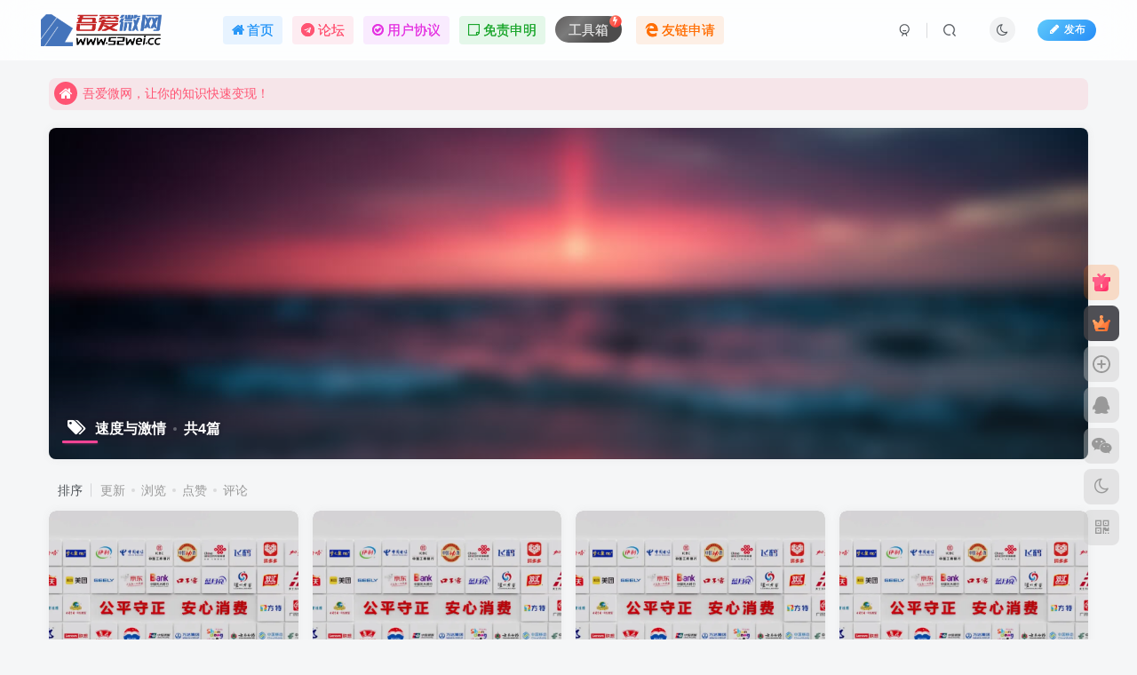

--- FILE ---
content_type: text/html; charset=UTF-8
request_url: http://www.52wei.cc/tag/%E9%80%9F%E5%BA%A6%E4%B8%8E%E6%BF%80%E6%83%85
body_size: 12465
content:
<!DOCTYPE HTML>
<html lang="zh-Hans">
<head>
	<meta charset="UTF-8">
	<link rel="dns-prefetch" href="//apps.bdimg.com">
	<meta http-equiv="X-UA-Compatible" content="IE=edge,chrome=1">
	<meta name="viewport" content="width=device-width, initial-scale=1.0, user-scalable=0, minimum-scale=1.0, maximum-scale=0.0, viewport-fit=cover">
	<meta http-equiv="Cache-Control" content="no-transform" />
	<meta http-equiv="Cache-Control" content="no-siteapp" />
	<title>速度与激情 - 吾爱微网</title><meta name="keywords" content="速度与激情">
<meta name="description" content="速度与激情 - 吾爱微网">
<link rel="canonical" href="http://www.52wei.cc/tag/%E9%80%9F%E5%BA%A6%E4%B8%8E%E6%BF%80%E6%83%85" /><style id='wp-img-auto-sizes-contain-inline-css' type='text/css'>
img:is([sizes=auto i],[sizes^="auto," i]){contain-intrinsic-size:3000px 1500px}
/*# sourceURL=wp-img-auto-sizes-contain-inline-css */
</style>
<style id='classic-theme-styles-inline-css' type='text/css'>
/*! This file is auto-generated */
.wp-block-button__link{color:#fff;background-color:#32373c;border-radius:9999px;box-shadow:none;text-decoration:none;padding:calc(.667em + 2px) calc(1.333em + 2px);font-size:1.125em}.wp-block-file__button{background:#32373c;color:#fff;text-decoration:none}
/*# sourceURL=/wp-includes/css/classic-themes.min.css */
</style>
<link rel='stylesheet' id='_bootstrap-css' href='http://www.52wei.cc/wp-content/themes/zibll/css/bootstrap.min.css' type='text/css' media='all' />
<link rel='stylesheet' id='_fontawesome-css' href='http://www.52wei.cc/wp-content/themes/zibll/css/font-awesome.min.css' type='text/css' media='all' />
<link rel='stylesheet' id='_main-css' href='http://www.52wei.cc/wp-content/themes/zibll/css/main.min.css' type='text/css' media='all' />
<link rel='stylesheet' id='_forums-css' href='http://www.52wei.cc/wp-content/themes/zibll/inc/functions/bbs/assets/css/main.min.css' type='text/css' media='all' />
<link rel='stylesheet' id='_shop-css' href='http://www.52wei.cc/wp-content/themes/zibll/inc/functions/shop/assets/css/main.min.css' type='text/css' media='all' />
<script type="text/javascript" src="http://www.52wei.cc/wp-content/themes/zibll/js/libs/jquery.min.js" id="jquery-js"></script>
<link rel='shortcut icon' href='http://www.52wei.cc/wp-content/uploads/2022/10/f50c73d00f010643.png'><link rel='icon' href='http://www.52wei.cc/wp-content/uploads/2022/10/f50c73d00f010643.png'><link rel='apple-touch-icon-precomposed' href='http://www.52wei.cc/wp-content/uploads/2022/10/cc35d4b8e7010730.png'><meta name='msapplication-TileImage' content='http://www.52wei.cc/wp-content/uploads/2022/10/cc35d4b8e7010730.png'><style>body{--theme-color:#f04494;--focus-shadow-color:rgba(240,68,148,.4);--focus-color-opacity1:rgba(240,68,148,.1);--focus-color-opacity05:rgba(240,68,148,.05);--focus-color-opacity3:rgba(240,68,148,.3);--focus-color-opacity6:rgba(240,68,148,.6);--mian-max-width:1200px;}/*CSS 代码网站底部按钮美化 */
:root{--theme-color:#f04494;--focus-shadow-color:rgba(240,68,148,.4);--mian-max-width:1200px;}.github-badge {
    display: inline-block;
    border-radius: 4px;
    text-shadow: none;
    font-size: 12px;
    color: #fff;
    line-height: 15px;
    margin-bottom: 5px;
}
.badge-subject {
    display: inline-block;
    background-color: #4d4d4d;
    padding: 4px 4px 4px 6px;
    border-top-left-radius: 4px;
    border-bottom-left-radius: 4px;
}
.github-badge .bg-blue {
    background-color: #007ec6;
}
.github-badge .bg-brightgreen {
    background-color: #4dc820;
}
.github-badge .bg-blueviolet {
    background-color: #8833d7;
}
.github-badge .badge-value {
    display: inline-block;
    padding: 4px 6px 4px 4px;
    border-top-right-radius: 4px;
    border-bottom-right-radius: 4px;
}
.github-badge .bg-orange {
    background-color: orange;
}
/*CSS 代码网站底部按钮美化结束*/

/*CSS 代码网站最新通知模块开始*/
.zhankr-zx {
  position: relative;
  margin-bottom: 18px;
  display: flex;
  -webkit-box-align: center;
  align-items: center;
  -webkit-box-pack: center;
  justify-content: center;
  line-height: 1;
}

.zhankr-zx:before {
  margin-right: 10px;
}

.zhankr-zx:after {
  margin-left: 10px
}

.zhankr-zx:before, .zhankr-zx:after {
  content: "";
  display: inline-block;
  width: 8px;
  height: 8px;
  background: linear-gradient(-125deg, #f95491 0%, #2953fd 100%);
  border-radius: 50%;
}

.zhankr-zx span {
  font-family: Futura;
  background: linear-gradient(-125deg, #f95491 0%, #2953fd 100%);
  -webkit-background-clip: text;
  color: transparent;
  font-size: 49px;
  letter-spacing: 5px;
  display: inline-block;
  font-weight: 700;
}

.zhankr-zx .zhankr-zx-n {
  font-size: 20px;
}

.zhankr-zx .zhankr-zx-n strong {
  display: block;
  font-size: 20px;
  background: linear-gradient(-125deg, #f95491 0%, #2953fd 100%);
  -webkit-background-clip: text;
  color: transparent;
}

.HhcatboxDes {
  position: absolute;
  opacity: 0;
  z-index: 1;
  align-items: center;
  display: flex;
  font-size: 16px;
  height: 180px;
  justify-content: center;
  width: 100%;
  color: #fff;
  font-weight: 600;
  background: #f95491;
  -webkit-transition: all 0.35s ease-in-out;
  -moz-transition: all 0.35s ease-in-out;
  transition: all 0.35s ease-in-out;
  -webkit-transform: translateY(100%);
  -webkit-transform: translateY(100%);
  -moz-transform: translateY(100%);
  -ms-transform: translateY(100%);
  -o-transform: translateY(100%);
  transform: translateY(100%);
}
.HhCooltitle {
  margin-top: 10px
  }
/*CSS 代码网站最新通知模块结束*/

/*html {
    filter: progid:DXImageTransform.Microsoft.BasicImage(grayscale=1);
    -webkit-filter: grayscale(100%);}*/.enlighter-default .enlighter,.wp-block-zibllblock-enlighter:not(:has(.enlighter)),.enlighter-pre:not(:has(.enlighter)){max-height:400px;overflow-y:auto !important;}.posts-item .item-heading>a {font-weight: bold;color: unset;}@media (max-width:640px) {
		.meta-right .meta-like{
			display: unset !important;
		}
	}</style>
<!--HEADER_CODE_START-->
<script async src="https://pagead2.googlesyndication.com/pagead/js/adsbygoogle.js?client=ca-pub-9757133857818321"
     crossorigin="anonymous"></script>
<!--HEADER_CODE_END-->
<meta name='apple-mobile-web-app-title' content='吾爱微网'><meta name="theme-color" content="#FDFCFE"><!--[if IE]><script src="http://www.52wei.cc/wp-content/themes/zibll/js/libs/html5.min.js"></script><![endif]-->	<style id='global-styles-inline-css' type='text/css'>
:root{--wp--preset--aspect-ratio--square: 1;--wp--preset--aspect-ratio--4-3: 4/3;--wp--preset--aspect-ratio--3-4: 3/4;--wp--preset--aspect-ratio--3-2: 3/2;--wp--preset--aspect-ratio--2-3: 2/3;--wp--preset--aspect-ratio--16-9: 16/9;--wp--preset--aspect-ratio--9-16: 9/16;--wp--preset--color--black: #000000;--wp--preset--color--cyan-bluish-gray: #abb8c3;--wp--preset--color--white: #ffffff;--wp--preset--color--pale-pink: #f78da7;--wp--preset--color--vivid-red: #cf2e2e;--wp--preset--color--luminous-vivid-orange: #ff6900;--wp--preset--color--luminous-vivid-amber: #fcb900;--wp--preset--color--light-green-cyan: #7bdcb5;--wp--preset--color--vivid-green-cyan: #00d084;--wp--preset--color--pale-cyan-blue: #8ed1fc;--wp--preset--color--vivid-cyan-blue: #0693e3;--wp--preset--color--vivid-purple: #9b51e0;--wp--preset--gradient--vivid-cyan-blue-to-vivid-purple: linear-gradient(135deg,rgb(6,147,227) 0%,rgb(155,81,224) 100%);--wp--preset--gradient--light-green-cyan-to-vivid-green-cyan: linear-gradient(135deg,rgb(122,220,180) 0%,rgb(0,208,130) 100%);--wp--preset--gradient--luminous-vivid-amber-to-luminous-vivid-orange: linear-gradient(135deg,rgb(252,185,0) 0%,rgb(255,105,0) 100%);--wp--preset--gradient--luminous-vivid-orange-to-vivid-red: linear-gradient(135deg,rgb(255,105,0) 0%,rgb(207,46,46) 100%);--wp--preset--gradient--very-light-gray-to-cyan-bluish-gray: linear-gradient(135deg,rgb(238,238,238) 0%,rgb(169,184,195) 100%);--wp--preset--gradient--cool-to-warm-spectrum: linear-gradient(135deg,rgb(74,234,220) 0%,rgb(151,120,209) 20%,rgb(207,42,186) 40%,rgb(238,44,130) 60%,rgb(251,105,98) 80%,rgb(254,248,76) 100%);--wp--preset--gradient--blush-light-purple: linear-gradient(135deg,rgb(255,206,236) 0%,rgb(152,150,240) 100%);--wp--preset--gradient--blush-bordeaux: linear-gradient(135deg,rgb(254,205,165) 0%,rgb(254,45,45) 50%,rgb(107,0,62) 100%);--wp--preset--gradient--luminous-dusk: linear-gradient(135deg,rgb(255,203,112) 0%,rgb(199,81,192) 50%,rgb(65,88,208) 100%);--wp--preset--gradient--pale-ocean: linear-gradient(135deg,rgb(255,245,203) 0%,rgb(182,227,212) 50%,rgb(51,167,181) 100%);--wp--preset--gradient--electric-grass: linear-gradient(135deg,rgb(202,248,128) 0%,rgb(113,206,126) 100%);--wp--preset--gradient--midnight: linear-gradient(135deg,rgb(2,3,129) 0%,rgb(40,116,252) 100%);--wp--preset--font-size--small: 13px;--wp--preset--font-size--medium: 20px;--wp--preset--font-size--large: 36px;--wp--preset--font-size--x-large: 42px;--wp--preset--spacing--20: 0.44rem;--wp--preset--spacing--30: 0.67rem;--wp--preset--spacing--40: 1rem;--wp--preset--spacing--50: 1.5rem;--wp--preset--spacing--60: 2.25rem;--wp--preset--spacing--70: 3.38rem;--wp--preset--spacing--80: 5.06rem;--wp--preset--shadow--natural: 6px 6px 9px rgba(0, 0, 0, 0.2);--wp--preset--shadow--deep: 12px 12px 50px rgba(0, 0, 0, 0.4);--wp--preset--shadow--sharp: 6px 6px 0px rgba(0, 0, 0, 0.2);--wp--preset--shadow--outlined: 6px 6px 0px -3px rgb(255, 255, 255), 6px 6px rgb(0, 0, 0);--wp--preset--shadow--crisp: 6px 6px 0px rgb(0, 0, 0);}:where(.is-layout-flex){gap: 0.5em;}:where(.is-layout-grid){gap: 0.5em;}body .is-layout-flex{display: flex;}.is-layout-flex{flex-wrap: wrap;align-items: center;}.is-layout-flex > :is(*, div){margin: 0;}body .is-layout-grid{display: grid;}.is-layout-grid > :is(*, div){margin: 0;}:where(.wp-block-columns.is-layout-flex){gap: 2em;}:where(.wp-block-columns.is-layout-grid){gap: 2em;}:where(.wp-block-post-template.is-layout-flex){gap: 1.25em;}:where(.wp-block-post-template.is-layout-grid){gap: 1.25em;}.has-black-color{color: var(--wp--preset--color--black) !important;}.has-cyan-bluish-gray-color{color: var(--wp--preset--color--cyan-bluish-gray) !important;}.has-white-color{color: var(--wp--preset--color--white) !important;}.has-pale-pink-color{color: var(--wp--preset--color--pale-pink) !important;}.has-vivid-red-color{color: var(--wp--preset--color--vivid-red) !important;}.has-luminous-vivid-orange-color{color: var(--wp--preset--color--luminous-vivid-orange) !important;}.has-luminous-vivid-amber-color{color: var(--wp--preset--color--luminous-vivid-amber) !important;}.has-light-green-cyan-color{color: var(--wp--preset--color--light-green-cyan) !important;}.has-vivid-green-cyan-color{color: var(--wp--preset--color--vivid-green-cyan) !important;}.has-pale-cyan-blue-color{color: var(--wp--preset--color--pale-cyan-blue) !important;}.has-vivid-cyan-blue-color{color: var(--wp--preset--color--vivid-cyan-blue) !important;}.has-vivid-purple-color{color: var(--wp--preset--color--vivid-purple) !important;}.has-black-background-color{background-color: var(--wp--preset--color--black) !important;}.has-cyan-bluish-gray-background-color{background-color: var(--wp--preset--color--cyan-bluish-gray) !important;}.has-white-background-color{background-color: var(--wp--preset--color--white) !important;}.has-pale-pink-background-color{background-color: var(--wp--preset--color--pale-pink) !important;}.has-vivid-red-background-color{background-color: var(--wp--preset--color--vivid-red) !important;}.has-luminous-vivid-orange-background-color{background-color: var(--wp--preset--color--luminous-vivid-orange) !important;}.has-luminous-vivid-amber-background-color{background-color: var(--wp--preset--color--luminous-vivid-amber) !important;}.has-light-green-cyan-background-color{background-color: var(--wp--preset--color--light-green-cyan) !important;}.has-vivid-green-cyan-background-color{background-color: var(--wp--preset--color--vivid-green-cyan) !important;}.has-pale-cyan-blue-background-color{background-color: var(--wp--preset--color--pale-cyan-blue) !important;}.has-vivid-cyan-blue-background-color{background-color: var(--wp--preset--color--vivid-cyan-blue) !important;}.has-vivid-purple-background-color{background-color: var(--wp--preset--color--vivid-purple) !important;}.has-black-border-color{border-color: var(--wp--preset--color--black) !important;}.has-cyan-bluish-gray-border-color{border-color: var(--wp--preset--color--cyan-bluish-gray) !important;}.has-white-border-color{border-color: var(--wp--preset--color--white) !important;}.has-pale-pink-border-color{border-color: var(--wp--preset--color--pale-pink) !important;}.has-vivid-red-border-color{border-color: var(--wp--preset--color--vivid-red) !important;}.has-luminous-vivid-orange-border-color{border-color: var(--wp--preset--color--luminous-vivid-orange) !important;}.has-luminous-vivid-amber-border-color{border-color: var(--wp--preset--color--luminous-vivid-amber) !important;}.has-light-green-cyan-border-color{border-color: var(--wp--preset--color--light-green-cyan) !important;}.has-vivid-green-cyan-border-color{border-color: var(--wp--preset--color--vivid-green-cyan) !important;}.has-pale-cyan-blue-border-color{border-color: var(--wp--preset--color--pale-cyan-blue) !important;}.has-vivid-cyan-blue-border-color{border-color: var(--wp--preset--color--vivid-cyan-blue) !important;}.has-vivid-purple-border-color{border-color: var(--wp--preset--color--vivid-purple) !important;}.has-vivid-cyan-blue-to-vivid-purple-gradient-background{background: var(--wp--preset--gradient--vivid-cyan-blue-to-vivid-purple) !important;}.has-light-green-cyan-to-vivid-green-cyan-gradient-background{background: var(--wp--preset--gradient--light-green-cyan-to-vivid-green-cyan) !important;}.has-luminous-vivid-amber-to-luminous-vivid-orange-gradient-background{background: var(--wp--preset--gradient--luminous-vivid-amber-to-luminous-vivid-orange) !important;}.has-luminous-vivid-orange-to-vivid-red-gradient-background{background: var(--wp--preset--gradient--luminous-vivid-orange-to-vivid-red) !important;}.has-very-light-gray-to-cyan-bluish-gray-gradient-background{background: var(--wp--preset--gradient--very-light-gray-to-cyan-bluish-gray) !important;}.has-cool-to-warm-spectrum-gradient-background{background: var(--wp--preset--gradient--cool-to-warm-spectrum) !important;}.has-blush-light-purple-gradient-background{background: var(--wp--preset--gradient--blush-light-purple) !important;}.has-blush-bordeaux-gradient-background{background: var(--wp--preset--gradient--blush-bordeaux) !important;}.has-luminous-dusk-gradient-background{background: var(--wp--preset--gradient--luminous-dusk) !important;}.has-pale-ocean-gradient-background{background: var(--wp--preset--gradient--pale-ocean) !important;}.has-electric-grass-gradient-background{background: var(--wp--preset--gradient--electric-grass) !important;}.has-midnight-gradient-background{background: var(--wp--preset--gradient--midnight) !important;}.has-small-font-size{font-size: var(--wp--preset--font-size--small) !important;}.has-medium-font-size{font-size: var(--wp--preset--font-size--medium) !important;}.has-large-font-size{font-size: var(--wp--preset--font-size--large) !important;}.has-x-large-font-size{font-size: var(--wp--preset--font-size--x-large) !important;}
/*# sourceURL=global-styles-inline-css */
</style>
</head>
<body class="archive tag tag-11323 wp-theme-zibll white-theme nav-fixed site-layout-1">
		<div style="position: fixed;z-index: -999;left: -5000%;"><img src="http://www.52wei.cc/wp-content/uploads/2022/09/e07e0b4c18152750.jpg" alt="速度与激情 - 吾爱微网"></div>	<header class="header header-layout-1 scroll-down-hide"><nav class="navbar navbar-top center">
            <div class="container-fluid container-header"><div class="navbar-header">
			<div class="navbar-brand"><a class="navbar-logo" href="http://www.52wei.cc"><img src="http://www.52wei.cc/wp-content/uploads/2023/02/8f22d145b1163301.png" switch-src="http://www.52wei.cc/wp-content/uploads/2023/02/d21e9feb9c163302.png" alt="吾爱微网 - 网络交流与学习平台" >
			</a></div>
			<button type="button" data-toggle-class="mobile-navbar-show" data-target="body" class="navbar-toggle"><i class="em12 css-icon i-menu"><i></i></i></button><a class="main-search-btn navbar-toggle" href="javascript:;"><svg class="icon" aria-hidden="true"><use xlink:href="#icon-search"></use></svg></a>
		</div>  <div class="collapse navbar-collapse"><ul class="nav navbar-nav"><li id="menu-item-50" class="menu-item menu-item-type-custom menu-item-object-custom menu-item-home menu-item-50"><a href="http://www.52wei.cc"><span class="but c-blue"><i class="fa fa-home"></i>首页</span></a></li>
<li id="menu-item-9" class="menu-item menu-item-type-post_type menu-item-object-page menu-item-9"><a href="http://www.52wei.cc/forums"><span class="but c-red"><i class="fa fa-telegram"></i>论坛</span></a></li>
<li id="menu-item-89134" class="menu-item menu-item-type-post_type menu-item-object-page menu-item-89134"><a href="http://www.52wei.cc/xieyi"><span class="but c-purple"><i class="fa fa-check-circle-o"></i>用户协议</span></a></li>
<li id="menu-item-89151" class="menu-item menu-item-type-post_type menu-item-object-page menu-item-privacy-policy menu-item-89151"><a rel="privacy-policy" href="http://www.52wei.cc/disclaimer"><span class="but c-green"><i class="fa fa-sticky-note-o"></i>免责申明</span></a></li>
<li id="menu-item-115821" class="menu-item menu-item-type-post_type menu-item-object-page menu-item-115821"><a href="http://www.52wei.cc/tool"><span class="but jb-vip2 radius">工具箱</span><badge class="jb-red"><i class="fa fa-bolt"></i></badge></a></li>
<li id="menu-item-119190" class="menu-item menu-item-type-post_type menu-item-object-page menu-item-119190"><a href="http://www.52wei.cc/youlian"><span class="but c-yellow"><i class="fa fa-edge"></i>友链申请</span></a></li>
</ul><div class="navbar-form navbar-right hide show-nav-but" style="margin-right:-10px;"><a data-toggle-class data-target=".nav.navbar-nav" href="javascript:;" class="but"><svg class="" aria-hidden="true" data-viewBox="0 0 1024 1024" viewBox="0 0 1024 1024"><use xlink:href="#icon-menu_2"></use></svg></a></div><div class="navbar-form navbar-right navbar-but"><span class="newadd-btns hover-show but nowave jb-blue radius">
                    <i class="fa fa-fw fa-pencil"></i>发布
                    <div class="hover-show-con dropdown-menu drop-newadd"><a rel="nofollow" class="btn-newadd" href="http://www.52wei.cc/newposts"><icon class="jb-green"><i class="fa fa-pencil-square"></i></icon><text>发布文章</text></a><a rel="nofollow" class="btn-newadd" href="http://www.52wei.cc/posts-edit"><icon class="jb-blue"><svg class="icon" aria-hidden="true"><use xlink:href="#icon-posts"></use></svg></icon><text>发布帖子</text></a><a class="signin-loader btn-newadd" href="javascript:;"><icon class="jb-pink"><svg class="icon" aria-hidden="true"><use xlink:href="#icon-topic"></use></svg></icon><text>创建话题</text></a><a class="signin-loader plate-add btn-newadd" href="javascript:;"><icon class="jb-yellow"><svg class="icon" aria-hidden="true"><use xlink:href="#icon-plate-fill"></use></svg></icon><text>创建板块</text></a></div>
                </span></div><div class="navbar-form navbar-right"><a href="javascript:;" class="toggle-theme toggle-radius"><i class="fa fa-toggle-theme"></i></a></div><div class="navbar-form navbar-right">
					<ul class="list-inline splitters relative">
						<li><a href="javascript:;" class="btn signin-loader"><svg class="icon" aria-hidden="true" data-viewBox="50 0 924 924" viewBox="50 0 924 924"><use xlink:href="#icon-user"></use></svg></a>
							<ul class="sub-menu">
							<div class="padding-10"><div class="sub-user-box"><div class="text-center"><div class="flex jsa header-user-href"><a href="javascript:;" class="signin-loader"><div class="badg mb6 toggle-radius c-blue"><svg class="icon" aria-hidden="true" data-viewBox="50 0 924 924" viewBox="50 0 924 924"><use xlink:href="#icon-user"></use></svg></div><div class="c-blue">登录</div></a><a href="javascript:;" class="signup-loader"><div class="badg mb6 toggle-radius c-green"><svg class="icon" aria-hidden="true"><use xlink:href="#icon-signup"></use></svg></div><div class="c-green">注册</div></a><a target="_blank" rel="nofollow" href="http://www.52wei.cc/user-sign-2?tab=resetpassword&redirect_to=http://www.52wei.cc/tag/%E9%80%9F%E5%BA%A6%E4%B8%8E%E6%BF%80%E6%83%85"><div class="badg mb6 toggle-radius c-purple"><svg class="icon" aria-hidden="true"><use xlink:href="#icon-user_rp"></use></svg></div><div class="c-purple">找回密码</div></a></div></div></div></div>
							</ul>
						</li><li class="relative"><a class="main-search-btn btn nav-search-btn" href="javascript:;"><svg class="icon" aria-hidden="true"><use xlink:href="#icon-search"></use></svg></a></li>
					</ul>
				</div></div></div>
        </nav></header><div class="mobile-header">
            <nav mini-touch="mobile-nav" touch-direction="left" class="mobile-navbar visible-xs-block scroll-y mini-scrollbar left"><div class="flex jsb ac mb20">
            <div class="navbar-logo"><img src="http://www.52wei.cc/wp-content/uploads/2023/02/8f22d145b1163301.png" switch-src="http://www.52wei.cc/wp-content/uploads/2023/02/d21e9feb9c163302.png" alt="吾爱微网" ></div>
            <button type="button" data-toggle-class="mobile-navbar-show" data-target="body" class="close"><svg class="ic-close" aria-hidden="true"><use xlink:href="#icon-close"></use></svg></button>
        </div><a href="javascript:;" class="toggle-theme toggle-radius"><i class="fa fa-toggle-theme"></i></a><ul class="mobile-menus theme-box"><li class="menu-item menu-item-type-custom menu-item-object-custom menu-item-home menu-item-50"><a href="http://www.52wei.cc"><span class="but c-blue"><i class="fa fa-home"></i>首页</span></a></li>
<li class="menu-item menu-item-type-post_type menu-item-object-page menu-item-9"><a href="http://www.52wei.cc/forums"><span class="but c-red"><i class="fa fa-telegram"></i>论坛</span></a></li>
<li class="menu-item menu-item-type-post_type menu-item-object-page menu-item-89134"><a href="http://www.52wei.cc/xieyi"><span class="but c-purple"><i class="fa fa-check-circle-o"></i>用户协议</span></a></li>
<li class="menu-item menu-item-type-post_type menu-item-object-page menu-item-privacy-policy menu-item-89151"><a rel="privacy-policy" href="http://www.52wei.cc/disclaimer"><span class="but c-green"><i class="fa fa-sticky-note-o"></i>免责申明</span></a></li>
<li class="menu-item menu-item-type-post_type menu-item-object-page menu-item-115821"><a href="http://www.52wei.cc/tool"><span class="but jb-vip2 radius">工具箱</span><badge class="jb-red"><i class="fa fa-bolt"></i></badge></a></li>
<li class="menu-item menu-item-type-post_type menu-item-object-page menu-item-119190"><a href="http://www.52wei.cc/youlian"><span class="but c-yellow"><i class="fa fa-edge"></i>友链申请</span></a></li>
</ul><div class="posts-nav-box" data-title="文章目录"></div><div class="sub-user-box"><div class="text-center"><div class="flex jsa header-user-href"><a href="javascript:;" class="signin-loader"><div class="badg mb6 toggle-radius c-blue"><svg class="icon" aria-hidden="true" data-viewBox="50 0 924 924" viewBox="50 0 924 924"><use xlink:href="#icon-user"></use></svg></div><div class="c-blue">登录</div></a><a href="javascript:;" class="signup-loader"><div class="badg mb6 toggle-radius c-green"><svg class="icon" aria-hidden="true"><use xlink:href="#icon-signup"></use></svg></div><div class="c-green">注册</div></a><a target="_blank" rel="nofollow" href="http://www.52wei.cc/user-sign-2?tab=resetpassword&redirect_to=http://www.52wei.cc/tag/%E9%80%9F%E5%BA%A6%E4%B8%8E%E6%BF%80%E6%83%85"><div class="badg mb6 toggle-radius c-purple"><svg class="icon" aria-hidden="true"><use xlink:href="#icon-user_rp"></use></svg></div><div class="c-purple">找回密码</div></a></div></div></div><div class="mobile-nav-widget"></div></nav><div class="fixed-body" data-toggle-class="mobile-navbar-show" data-target="body"></div></div><div class="container fluid-widget"><div class="theme-box"><div class="swiper-bulletin  c-red radius8"><div class="new-swiper"  data-interval="5000" data-direction="vertical" data-loop="true" data-autoplay="1">
            <div class="swiper-wrapper"><div class="swiper-slide  notice-slide">
            <a class="text-ellipsis" href="http://www.52wei.cc"><div class="relative bulletin-icon mr6"><i class="abs-center fa fa-home"></i></div>吾爱微网，让你的知识快速变现！</a>
            </div><div class="swiper-slide  notice-slide">
            <a class="text-ellipsis" href="http://www.52wei.cc"><div class="relative bulletin-icon mr6"><i class="abs-center fa fa-home"></i></div>吾爱微网，链接客户就是这么简单！</a>
            </div></div>
            </div></div></div>
    </div><main role="main" class="container">
	<div class="content-wrap">
		<div class="content-layout">
						<div win-ajax-replace="page-cover" class="page-cover zib-widget"><img  class="lazyload fit-cover" src="http://www.52wei.cc/wp-content/themes/zibll/img/thumbnail-lg.svg" data-src="http://www.52wei.cc/wp-content/themes/zibll/img/user_t.jpg"><div class="absolute linear-mask"></div><div class="list-inline box-body page-cover-con"><div class="title-h-left"><b><i class="fa fa-tags em12 mr10 ml6" aria-hidden="true"></i>速度与激情<span class="icon-spot">共4篇</span></b></div><div class="em09 page-desc"></div></div></div><div class="posts-row ajaxpager"><div class="ajax-option ajax-replace" win-ajax-replace="filter"><div class="flex ac"><div class="option-dropdown splitters-this-r dropdown flex0">排序</div><ul class="list-inline scroll-x mini-scrollbar option-items"><a rel="nofollow" ajax-replace="true" class="ajax-next" href="http://www.52wei.cc/tag/%E9%80%9F%E5%BA%A6%E4%B8%8E%E6%BF%80%E6%83%85?orderby=modified">更新</a><a rel="nofollow" ajax-replace="true" class="ajax-next" href="http://www.52wei.cc/tag/%E9%80%9F%E5%BA%A6%E4%B8%8E%E6%BF%80%E6%83%85?orderby=views">浏览</a><a rel="nofollow" ajax-replace="true" class="ajax-next" href="http://www.52wei.cc/tag/%E9%80%9F%E5%BA%A6%E4%B8%8E%E6%BF%80%E6%83%85?orderby=like">点赞</a><a rel="nofollow" ajax-replace="true" class="ajax-next" href="http://www.52wei.cc/tag/%E9%80%9F%E5%BA%A6%E4%B8%8E%E6%BF%80%E6%83%85?orderby=comment_count">评论</a></ul></div></div><div></div><posts class="posts-item card ajax-item style3"><div class="item-thumbnail"><a href="http://www.52wei.cc/127668.html"><img src="http://www.52wei.cc/wp-content/themes/zibll/img/thumbnail.svg" data-src="http://www.52wei.cc/wp-content/uploads/2022/10/24c013ec0a222441.webp" alt="速度与激情10torrent迅雷资源下载(中英双语字幕)高清版在线 - 吾爱微网" class="lazyload fit-cover radius8"></a></div><div class="item-body"><h2 class="item-heading"><a href="http://www.52wei.cc/127668.html">速度与激情10torrent迅雷资源下载(中英双语字幕)高清版在线</a></h2><div class="item-tags scroll-x no-scrollbar mb6"><a class="but c-blue" title="查看更多分类文章" href="http://www.52wei.cc/guangchang"><i class="fa fa-folder-open-o" aria-hidden="true"></i>品牌广场</a></div><div class="item-meta muted-2-color flex jsb ac"><item class="meta-author flex ac"><a href="http://www.52wei.cc/author/45"><span class="avatar-mini"><img alt="yeshuting的头像 - 吾爱微网" src="http://www.52wei.cc/wp-content/themes/zibll/img/avatar-default.png" data-src="//www.52wei.cc/wp-content/themes/zibll/img/avatar-default.png" class="lazyload avatar avatar-id-45"><img class="lazyload avatar-badge" src="http://www.52wei.cc/wp-content/themes/zibll/img/thumbnail.svg" data-src="http://www.52wei.cc/wp-content/themes/zibll/img/vip-2.svg" data-toggle="tooltip" title="钻石会员" alt="钻石会员"></span></a><span title="2023-02-18 09:32:15" class="ml6">3年前</span></item><div class="meta-right"><item class="meta-comm"><a rel="nofollow" data-toggle="tooltip" title="去评论" href="http://www.52wei.cc/127668.html#respond"><svg class="icon" aria-hidden="true"><use xlink:href="#icon-comment"></use></svg>0</a></item><item class="meta-view"><svg class="icon" aria-hidden="true"><use xlink:href="#icon-view"></use></svg>14</item><item class="meta-like"><svg class="icon" aria-hidden="true"><use xlink:href="#icon-like"></use></svg>0</item></div></div></div></posts><posts class="posts-item card ajax-item style3"><div class="item-thumbnail"><a href="http://www.52wei.cc/122741.html"><img src="http://www.52wei.cc/wp-content/themes/zibll/img/thumbnail.svg" data-src="http://www.52wei.cc/wp-content/uploads/2022/10/24c013ec0a222441.webp" alt="电影《 速度与激情10》迅雷B完整下载[MP4／1.12GB／语] - 吾爱微网" class="lazyload fit-cover radius8"></a></div><div class="item-body"><h2 class="item-heading"><a href="http://www.52wei.cc/122741.html">电影《 速度与激情10》迅雷B完整下载[MP4／1.12GB／语]</a></h2><div class="item-tags scroll-x no-scrollbar mb6"><a class="but c-blue" title="查看更多分类文章" href="http://www.52wei.cc/guangchang"><i class="fa fa-folder-open-o" aria-hidden="true"></i>品牌广场</a></div><div class="item-meta muted-2-color flex jsb ac"><item class="meta-author flex ac"><a href="http://www.52wei.cc/author/45"><span class="avatar-mini"><img alt="yeshuting的头像 - 吾爱微网" src="http://www.52wei.cc/wp-content/themes/zibll/img/avatar-default.png" data-src="//www.52wei.cc/wp-content/themes/zibll/img/avatar-default.png" class="lazyload avatar avatar-id-45"><img class="lazyload avatar-badge" src="http://www.52wei.cc/wp-content/themes/zibll/img/thumbnail.svg" data-src="http://www.52wei.cc/wp-content/themes/zibll/img/vip-2.svg" data-toggle="tooltip" title="钻石会员" alt="钻石会员"></span></a><span title="2023-02-09 14:37:21" class="ml6">3年前</span></item><div class="meta-right"><item class="meta-comm"><a rel="nofollow" data-toggle="tooltip" title="去评论" href="http://www.52wei.cc/122741.html#respond"><svg class="icon" aria-hidden="true"><use xlink:href="#icon-comment"></use></svg>0</a></item><item class="meta-view"><svg class="icon" aria-hidden="true"><use xlink:href="#icon-view"></use></svg>3</item><item class="meta-like"><svg class="icon" aria-hidden="true"><use xlink:href="#icon-like"></use></svg>0</item></div></div></div></posts><posts class="posts-item card ajax-item style3"><div class="item-thumbnail"><a href="http://www.52wei.cc/122541.html"><img src="http://www.52wei.cc/wp-content/themes/zibll/img/thumbnail.svg" data-src="http://www.52wei.cc/wp-content/uploads/2022/10/24c013ec0a222441.webp" alt="电影《 速度与激情10》迅雷B完整下载[MP4／1.12GB／语] - 吾爱微网" class="lazyload fit-cover radius8"></a></div><div class="item-body"><h2 class="item-heading"><a href="http://www.52wei.cc/122541.html">电影《 速度与激情10》迅雷B完整下载[MP4／1.12GB／语]</a></h2><div class="item-tags scroll-x no-scrollbar mb6"><a class="but c-blue" title="查看更多分类文章" href="http://www.52wei.cc/guangchang"><i class="fa fa-folder-open-o" aria-hidden="true"></i>品牌广场</a></div><div class="item-meta muted-2-color flex jsb ac"><item class="meta-author flex ac"><a href="http://www.52wei.cc/author/45"><span class="avatar-mini"><img alt="yeshuting的头像 - 吾爱微网" src="http://www.52wei.cc/wp-content/themes/zibll/img/avatar-default.png" data-src="//www.52wei.cc/wp-content/themes/zibll/img/avatar-default.png" class="lazyload avatar avatar-id-45"><img class="lazyload avatar-badge" src="http://www.52wei.cc/wp-content/themes/zibll/img/thumbnail.svg" data-src="http://www.52wei.cc/wp-content/themes/zibll/img/vip-2.svg" data-toggle="tooltip" title="钻石会员" alt="钻石会员"></span></a><span title="2023-02-09 06:27:02" class="ml6">3年前</span></item><div class="meta-right"><item class="meta-comm"><a rel="nofollow" data-toggle="tooltip" title="去评论" href="http://www.52wei.cc/122541.html#respond"><svg class="icon" aria-hidden="true"><use xlink:href="#icon-comment"></use></svg>0</a></item><item class="meta-view"><svg class="icon" aria-hidden="true"><use xlink:href="#icon-view"></use></svg>3</item><item class="meta-like"><svg class="icon" aria-hidden="true"><use xlink:href="#icon-like"></use></svg>0</item></div></div></div></posts><posts class="posts-item card ajax-item style3"><div class="item-thumbnail"><a href="http://www.52wei.cc/122100.html"><img src="http://www.52wei.cc/wp-content/themes/zibll/img/thumbnail.svg" data-src="http://www.52wei.cc/wp-content/uploads/2022/10/24c013ec0a222441.webp" alt="速度与激情10torrent迅雷资源下载(中英双语字幕)高清版在线 - 吾爱微网" class="lazyload fit-cover radius8"></a></div><div class="item-body"><h2 class="item-heading"><a href="http://www.52wei.cc/122100.html">速度与激情10torrent迅雷资源下载(中英双语字幕)高清版在线</a></h2><div class="item-tags scroll-x no-scrollbar mb6"><a class="but c-blue" title="查看更多分类文章" href="http://www.52wei.cc/guangchang"><i class="fa fa-folder-open-o" aria-hidden="true"></i>品牌广场</a></div><div class="item-meta muted-2-color flex jsb ac"><item class="meta-author flex ac"><a href="http://www.52wei.cc/author/45"><span class="avatar-mini"><img alt="yeshuting的头像 - 吾爱微网" src="http://www.52wei.cc/wp-content/themes/zibll/img/avatar-default.png" data-src="//www.52wei.cc/wp-content/themes/zibll/img/avatar-default.png" class="lazyload avatar avatar-id-45"><img class="lazyload avatar-badge" src="http://www.52wei.cc/wp-content/themes/zibll/img/thumbnail.svg" data-src="http://www.52wei.cc/wp-content/themes/zibll/img/vip-2.svg" data-toggle="tooltip" title="钻石会员" alt="钻石会员"></span></a><span title="2023-02-08 02:18:52" class="ml6">3年前</span></item><div class="meta-right"><item class="meta-comm"><a rel="nofollow" data-toggle="tooltip" title="去评论" href="http://www.52wei.cc/122100.html#respond"><svg class="icon" aria-hidden="true"><use xlink:href="#icon-comment"></use></svg>0</a></item><item class="meta-view"><svg class="icon" aria-hidden="true"><use xlink:href="#icon-view"></use></svg>2</item><item class="meta-like"><svg class="icon" aria-hidden="true"><use xlink:href="#icon-like"></use></svg>0</item></div></div></div></posts></div>					</div>
	</div>
	</main>
<div class="container fluid-widget"></div><footer class="footer">
		<div class="container-fluid container-footer">
		<ul class="list-inline"><li style="max-width: 300px;"><p><a class="footer-logo" href="http://www.52wei.cc" title="吾爱微网 - 网络交流与学习平台">
                    <img src="http://www.52wei.cc/wp-content/themes/zibll/img/thumbnail-sm.svg" data-src="http://www.52wei.cc/wp-content/uploads/2023/02/8f22d145b1163301.png" switch-src="http://www.52wei.cc/wp-content/uploads/2023/02/d21e9feb9c163302.png" alt="吾爱微网 - 网络交流与学习平台" class="lazyload" style="height: 40px;">
                </a></p><p class="title-h-left">普通人也有上上智</p><div class="footer-muted em09">吾爱微网，专为上进人设计。</div></li><li style="max-width: 550px;"><p class="fcode-links"><div class="github-badge">
  <span class="badge-subject bg-blue">
     <a style="color:#fff" href="http://www.52wei.cc/">友链申请</a>
  </span>-
  <span class="badge-subject bg-brightgreen">
     <a style="color:#fff" href="http://www.52wei.cc/disclaimer">免责声明</a>
  </span>-
  <span class="badge-subject bg-orange">
     <a style="color:#fff" href="http://wpa.qq.com/msgrd?v=3&uin=206524463&site=qq&menu=yes">广告合作</a>
  </span>-
    <span class="badge-value bg-blueviolet">
     <a style="color:#fff" href="http://www.52wei.cc/sitemap.xml">网站地图</a>
  </span>
</div>
</a></p><div class="footer-muted em09">Copyright © 2022 - 2024 · <a href="http://www.52wei.cc">吾爱微网</a> · <a href="https://beian.miit.gov.cn/" target="_blank"> 鄂ICP备2022012591号-1</a></div><div class="footer-contact mt10"><a class="toggle-radius hover-show nowave" href="javascript:;"><svg class="icon" aria-hidden="true"><use xlink:href="#icon-d-wechat"></use></svg><div class="hover-show-con footer-wechat-img"><img style="box-shadow: 0 5px 10px rgba(0,0,0,.2); border-radius:4px;" height="100" class="lazyload" src="http://www.52wei.cc/wp-content/themes/zibll/img/thumbnail-sm.svg" data-src="http://file.lightweb.vip/wx_kefu.png" alt="扫一扫加微信 - 吾爱微网"></div></a><a class="toggle-radius" data-toggle="tooltip" target="_blank" title="QQ联系" href="https://wpa.qq.com/msgrd?v=3&uin=206524463&site=qq&menu=yes"><svg class="icon" aria-hidden="true" data-viewBox="-50 0 1100 1100" viewBox="-50 0 1100 1100"><use xlink:href="#icon-d-qq"></use></svg></a><a class="toggle-radius" data-toggle="tooltip" title="微博" target="_blank" href="https://weibo.com/njwxl"><svg class="icon" aria-hidden="true"><use xlink:href="#icon-d-weibo"></use></svg></a><a class="toggle-radius" data-toggle="tooltip" title="发邮件" href="mailto:lightweb@qq.com"><svg class="icon" aria-hidden="true" data-viewBox="-20 80 1024 1024" viewBox="-20 80 1024 1024"><use xlink:href="#icon-d-email"></use></svg></a></div></li><li><div class="footer-miniimg" data-toggle="tooltip" title="扫码加QQ群">
            <p>
            <img class="lazyload" src="http://www.52wei.cc/wp-content/themes/zibll/img/thumbnail-sm.svg" data-src="http://file.lightweb.vip/qq_qun.png" alt="扫码加QQ群 - 吾爱微网">
            </p>
            <span class="opacity8 em09">扫码加QQ群</span>
        </div><div class="footer-miniimg" data-toggle="tooltip" title="扫码加微信">
            <p>
            <img class="lazyload" src="http://www.52wei.cc/wp-content/themes/zibll/img/thumbnail-sm.svg" data-src="http://file.lightweb.vip/wx_kefu.png" alt="扫码加微信 - 吾爱微网">
            </p>
            <span class="opacity8 em09">扫码加微信</span>
        </div></li></ul>	</div>
</footer>
<script type="speculationrules">
{"prefetch":[{"source":"document","where":{"and":[{"href_matches":"/*"},{"not":{"href_matches":["/wp-*.php","/wp-admin/*","/wp-content/uploads/*","/wp-content/*","/wp-content/plugins/*","/wp-content/themes/zibll/*","/*\\?(.+)"]}},{"not":{"selector_matches":"a[rel~=\"nofollow\"]"}},{"not":{"selector_matches":".no-prefetch, .no-prefetch a"}}]},"eagerness":"conservative"}]}
</script>
    <script type="text/javascript">
        window._win = {
            views: '',
            www: 'http://www.52wei.cc',
            uri: 'http://www.52wei.cc/wp-content/themes/zibll',
            ver: '8.3',
            imgbox: '1',
            imgbox_type: 'group',
            imgbox_thumbs: '1',
            imgbox_zoom: '1',
            imgbox_full: '1',
            imgbox_play: '1',
            imgbox_down: '1',
            sign_type: 'modal',
            signin_url: 'http://www.52wei.cc/user-sign-2?tab=signin&redirect_to=http%3A%2F%2Fwww.52wei.cc%2Ftag%2F%25E9%2580%259F%25E5%25BA%25A6%25E4%25B8%258E%25E6%25BF%2580%25E6%2583%2585',
            signup_url: 'http://www.52wei.cc/user-sign-2?tab=signup&redirect_to=http%3A%2F%2Fwww.52wei.cc%2Ftag%2F%25E9%2580%259F%25E5%25BA%25A6%25E4%25B8%258E%25E6%25BF%2580%25E6%2583%2585',
            ajax_url: 'http://www.52wei.cc/wp-admin/admin-ajax.php',
            ajaxpager: '',
            ajax_trigger: '<i class="fa fa-angle-right"></i>加载更多',
            ajax_nomore: '没有更多内容了',
            qj_loading: '0',
            highlight_kg: '1',
            highlight_hh: '1',
            highlight_btn: '1',
            highlight_zt: 'enlighter',
            highlight_white_zt: 'enlighter',
            highlight_dark_zt: 'dracula',
            upload_img_size: '4',
            img_upload_multiple: '6',
            upload_video_size: '30',
            upload_file_size: '30',
            upload_ext: 'jpg|jpeg|jpe|gif|png|bmp|tiff|tif|webp|avif|ico|heic|heif|heics|heifs|asf|asx|wmv|wmx|wm|avi|divx|flv|mov|qt|mpeg|mpg|mpe|mp4|m4v|ogv|webm|mkv|3gp|3gpp|3g2|3gp2|txt|asc|c|cc|h|srt|csv|tsv|ics|rtx|css|vtt|dfxp|mp3|m4a|m4b|aac|ra|ram|wav|x-wav|ogg|oga|flac|mid|midi|wma|wax|mka|rtf|pdf|class|tar|zip|gz|gzip|rar|7z|psd|xcf|doc|pot|pps|ppt|wri|xla|xls|xlt|xlw|mdb|mpp|docx|docm|dotx|dotm|xlsx|xlsm|xlsb|xltx|xltm|xlam|pptx|pptm|ppsx|ppsm|potx|potm|ppam|sldx|sldm|onetoc|onetoc2|onetmp|onepkg|oxps|xps|odt|odp|ods|odg|odc|odb|odf|wp|wpd|key|numbers|pages',
            user_upload_nonce: '427c72d42f',
            is_split_upload: '1',
            split_minimum_size: '20',
            comment_upload_img: '1'
        }
    </script>
<div class="float-right round position-bottom scroll-down-hide"><span style="--this-bg:rgba(255, 111, 6, 0.2);" class="float-btn more-btn hover-show nowave" data-placement="left" title="欢迎入驻本站" href="javascript:;"><svg class="icon" aria-hidden="true"><use xlink:href="#icon-gift-color"></use></svg><div style="width:240px;" class="hover-show-con dropdown-menu"><a href="http://wpa.qq.com/msgrd?v=3&uin=206524463&site=qq&menu=yes" target="_blank">
    <div class="flex c-red">
        <img class="flex0" alt="老用户福利" src="http://www.52wei.cc/wp-content/uploads/2022/10/f50c73d00f010643.png" height="30">
        <div class="flex1 ml10">
            <dt>小轻产品老用户福利</dt>
            <div class="px12 mt10 muted-color">联系客服QQ获取最新福利。</div>
            <div class="but mt10 p2-10 c-blue btn-block px12">联系小轻</div>
        </div>
    </div>
</a></div></span><a style="--this-color:#f2c97d;--this-bg:rgba(62,62,67,0.9);" class="float-btn signin-loader" data-toggle="tooltip" data-placement="left" title="开通会员" href="javascript:;"><svg class="icon" aria-hidden="true"><use xlink:href="#icon-vip_1"></use></svg></a><span class="newadd-btns hover-show float-btn add-btn">
                    <svg class="icon" aria-hidden="true"><use xlink:href="#icon-add-ring"></use></svg>
                    <div class="hover-show-con dropdown-menu drop-newadd"><a rel="nofollow" class="btn-newadd" href="http://www.52wei.cc/posts-edit"><icon class="jb-blue"><svg class="icon" aria-hidden="true"><use xlink:href="#icon-posts"></use></svg></icon><text>发布帖子</text></a><a class="signin-loader btn-newadd" href="javascript:;"><icon class="jb-pink"><svg class="icon" aria-hidden="true"><use xlink:href="#icon-topic"></use></svg></icon><text>创建话题</text></a><a class="signin-loader plate-add btn-newadd" href="javascript:;"><icon class="jb-yellow"><svg class="icon" aria-hidden="true"><use xlink:href="#icon-plate-fill"></use></svg></icon><text>创建板块</text></a><a rel="nofollow" class="btn-newadd" href="http://www.52wei.cc/newposts"><icon class="jb-green"><i class="fa fa-pencil-square"></i></icon><text>发布文章</text></a></div>
                </span><a class="float-btn service-qq" data-toggle="tooltip" data-placement="left" title="QQ联系" target="_blank" href="https://wpa.qq.com/msgrd?v=3&uin=206524463&site=qq&menu=yes"><i class="fa fa-qq"></i></a><a class="float-btn service-wechat hover-show nowave" title="扫码添加微信" href="javascript:;"><i class="fa fa-wechat"></i><div class="hover-show-con dropdown-menu"><img class="radius4 relative" width="100%" class="lazyload" src="http://www.52wei.cc/wp-content/themes/zibll/img/thumbnail-sm.svg" data-src="http://file.xzwidea.cn/wx_kefu.png"  alt="扫码添加微信 - 吾爱微网"></div></a><a class="float-btn toggle-theme hover-show" data-toggle="tooltip" data-placement="left" title="切换主题" href="javascript:;"><i class="fa fa-toggle-theme"></i>
                </a><span class="float-btn qrcode-btn hover-show service-wechat"><i class="fa fa-qrcode"></i><div class="hover-show-con dropdown-menu"><div class="qrcode" data-size="100"></div><div class="mt6 px12 muted-color">在手机上浏览此页面</div></div></span><a class="float-btn ontop fade" data-toggle="tooltip" data-placement="left" title="返回顶部" href="javascript:(scrollTopTo());"><i class="fa fa-angle-up em12"></i></a></div><div mini-touch="nav_search" touch-direction="top" class="main-search fixed-body main-bg box-body navbar-search nopw-sm"><div class="container"><div class="mb20"><button class="close" data-toggle-class data-target=".navbar-search" ><svg class="ic-close" aria-hidden="true"><use xlink:href="#icon-close"></use></svg></button></div><div remote-box="http://www.52wei.cc/wp-admin/admin-ajax.php?action=search_box" load-click><div class="search-input"><p><i class="placeholder s1 mr6"></i><i class="placeholder s1 mr6"></i><i class="placeholder s1 mr6"></i></p><p class="placeholder k2"></p>
        <p class="placeholder t1"></p><p><i class="placeholder s1 mr6"></i><i class="placeholder s1 mr6"></i><i class="placeholder s1 mr6"></i><i class="placeholder s1 mr6"></i></p><p class="placeholder k1"></p><p class="placeholder t1"></p><p></p>
        <p class="placeholder k1" style="height: 80px;"></p>
        </div></div></div></div>    <div class="modal fade" id="u_sign" tabindex="-1" role="dialog">
        <div class="modal-dialog" role="document">
            <div class="sign-content">
                                <div class="sign zib-widget blur-bg relative">
                    <button class="close" data-dismiss="modal">
                        <svg class="ic-close" aria-hidden="true" data-viewBox="0 0 1024 1024" viewBox="0 0 1024 1024"><use xlink:href="#icon-close"></use></svg>                    </button>
                    <div class="text-center"><div class="sign-logo box-body"><img src="http://www.52wei.cc/wp-content/themes/zibll/img/thumbnail-sm.svg" data-src="http://www.52wei.cc/wp-content/uploads/2023/02/8f22d145b1163301.png" switch-src="http://www.52wei.cc/wp-content/uploads/2023/02/d21e9feb9c163302.png" alt="吾爱微网 - 网络交流与学习平台" class="lazyload"></div></div>                    <div class="tab-content"><div class="tab-pane fade active in" id="tab-sign-in"><div class="box-body"><div class="title-h-left fa-2x">登录</div><a class="muted-color px12" href="#tab-sign-up" data-toggle="tab">没有账号？立即注册<i class="em12 ml3 fa fa-angle-right"></i></a></div><div id="sign-in"><div class="tab-content"><div class="tab-pane fade" id="tab-signin-nopas"><form><div class="relative line-form mb10"><input change-show=".change-show" type="text" name="email" class="line-form-input" tabindex="1" placeholder=""><i class="line-form-line"></i><div class="scale-placeholder">邮箱</div></div><input machine-verification="slider" type="hidden" name="captcha_mode" value="slider" slider-id=""><div class="relative line-form mb10 change-show"><input type="text" name="captch" class="line-form-input" autocomplete="off" tabindex="2" placeholder=""><i class="line-form-line"></i><div class="scale-placeholder">验证码</div><span class="yztx abs-right"><button type="button" form-action="signin_captcha" class="but c-blue captchsubmit">发送验证码</button></span><div class="abs-right match-ok muted-color"><i class="fa-fw fa fa-check-circle"></i></div><input type="hidden" name="captcha_type" value="email"><input type="hidden" id="_wpnonce" name="_wpnonce" value="c394a5ca4f" /></div><div class="relative line-form mb10 em09"><span class="muted-color form-checkbox"><input type="checkbox" id="remember2" checked="checked" tabindex="4" name="remember" value="forever"><label for="remember2" class="ml3">记住登录</label></span><span class="pull-right muted-2-color"><a class="muted-2-color" data-toggle="tab" href="#tab-signin-pas">账号密码登录</a> </span></div><div class="box-body"><input type="hidden" name="action" value="user_signin_nopas"><button type="button" class="but radius jb-blue padding-lg signsubmit-loader btn-block"><i class="fa fa-sign-in mr10"></i>登录</button></div></form></div><div class="tab-pane fade active in" id="tab-signin-pas"><form><div class="relative line-form mb10"><input type="text" name="username" class="line-form-input" tabindex="1" placeholder=""><i class="line-form-line"></i><div class="scale-placeholder">用户名或邮箱</div></div><div class="relative line-form mb10"><input type="password" name="password" class="line-form-input" tabindex="2" placeholder=""><div class="scale-placeholder">登录密码</div><div class="abs-right passw muted-2-color"><i class="fa-fw fa fa-eye"></i></div><i class="line-form-line"></i></div><input machine-verification="slider" type="hidden" name="captcha_mode" value="slider" slider-id=""><div class="relative line-form mb10 em09"><span class="muted-color form-checkbox"><input type="checkbox" id="remember" checked="checked" tabindex="4" name="remember" value="forever"><label for="remember" class="ml3">记住登录</label></span><span class="pull-right muted-2-color"><a rel="nofollow" class="muted-2-color" href="http://www.52wei.cc/user-sign-2?tab=resetpassword&redirect_to=http%3A%2F%2Fwww.52wei.cc%2Ftag%2F%25E9%2580%259F%25E5%25BA%25A6%25E4%25B8%258E%25E6%25BF%2580%25E6%2583%2585">找回密码</a><span class="opacity5"> | </span><a class="muted-2-color" data-toggle="tab" href="#tab-signin-nopas">免密登录</a> </span></div><div class="box-body"><input type="hidden" name="action" value="user_signin"><button type="button" class="but radius jb-blue padding-lg signsubmit-loader btn-block"><i class="fa fa-sign-in mr10"></i>登录</button></div></form></div></div></div></div><div class="tab-pane fade" id="tab-sign-up"><div class="box-body"><div class="title-h-left fa-2x">注册</div><a class="muted-color px12" href="#tab-sign-in" data-toggle="tab">已有账号，立即登录<i class="em12 ml3 fa fa-angle-right"></i></a></div><form id="sign-up"><div class="relative line-form mb10"><input type="text" name="name" class="line-form-input" tabindex="1" placeholder=""><i class="line-form-line"></i><div class="scale-placeholder">设置用户名</div></div><div class="relative line-form mb10"><input change-show=".change-show" type="text" name="email" class="line-form-input" tabindex="1" placeholder=""><i class="line-form-line"></i><div class="scale-placeholder">邮箱</div></div><input machine-verification="slider" type="hidden" name="captcha_mode" value="slider" slider-id=""><div class="relative line-form mb10 change-show"><input type="text" name="captch" class="line-form-input" autocomplete="off" tabindex="2" placeholder=""><i class="line-form-line"></i><div class="scale-placeholder">验证码</div><span class="yztx abs-right"><button type="button" form-action="signup_captcha" class="but c-blue captchsubmit">发送验证码</button></span><div class="abs-right match-ok muted-color"><i class="fa-fw fa fa-check-circle"></i></div><input type="hidden" name="captcha_type" value="email"><input type="hidden" id="_wpnonce" name="_wpnonce" value="db42d1f1bd" /></div><div class="relative line-form mb10"><input type="password" name="password2" class="line-form-input" tabindex="3" placeholder=""><div class="scale-placeholder">设置密码</div><div class="abs-right passw muted-2-color"><i class="fa-fw fa fa-eye"></i></div><i class="line-form-line"></i></div><div class="box-body"><input type="hidden" name="action" value="user_signup"><button type="button" class="but radius jb-green padding-lg signsubmit-loader btn-block"><svg class="icon mr10" aria-hidden="true" data-viewBox="0 0 1024 1024" viewBox="0 0 1024 1024"><use xlink:href="#icon-signup"></use></svg>注册</button><div class="muted-color mt10 text-center px12 opacity8">注册即表示同意<a class="focus-color" target="_blank" href="http://www.52wei.cc/xieyi">用户协议</a>、<a class="focus-color" target="_blank" href="http://www.52wei.cc/forums">隐私声明</a></div></div></form></div></div>                </div>
            </div>
        </div>
    </div>
<script type="text/javascript" src="http://www.52wei.cc/wp-content/themes/zibll/js/libs/bootstrap.min.js" id="bootstrap-js"></script>
<script type="text/javascript" src="http://www.52wei.cc/wp-content/themes/zibll/js/loader.js" id="_loader-js"></script>
<script type="text/javascript" src="http://www.52wei.cc/wp-content/themes/zibll/inc/functions/bbs/assets/js/main.min.js" id="forums-js"></script>
<script type="text/javascript" src="http://www.52wei.cc/wp-content/themes/zibll/inc/functions/shop/assets/js/main.min.js" id="shop-js"></script>
<!--FOOTER_CODE_START-->
<script charset="UTF-8" id="LA_COLLECT" src="//sdk.51.la/js-sdk-pro.min.js"></script>
<script>LA.init({id:"3KCJlJzXXO1aGWva",ck:"3KCJlJzXXO1aGWva"})</script>
<!--FOOTER_CODE_END-->
<script type="text/javascript">var _hmt = _hmt || [];
(function() {
  var hm = document.createElement("script");
  hm.src = "https://hm.baidu.com/hm.js?606308da130f23471ea3a46a8dbe1165";
  var s = document.getElementsByTagName("script")[0]; 
  s.parentNode.insertBefore(hm, s);
})();</script>    <!--baidu_push_js-->
    <script type="text/javascript">
        (function() {
            var bp = document.createElement('script');
            var curProtocol = window.location.protocol.split(':')[0];
            if (curProtocol === 'https') {
                bp.src = 'https://zz.bdstatic.com/linksubmit/push.js';
            } else {
                bp.src = 'http://push.zhanzhang.baidu.com/push.js';
            }
            var s = document.getElementsByTagName("script")[0];
            s.parentNode.insertBefore(bp, s);
        })();
    </script>
    <!--baidu_push_js-->
    <script type="text/javascript">
        console.log("数据库查询：37次 | 页面生成耗时：4426.822ms");
    </script>

</body>
</html>

--- FILE ---
content_type: text/html; charset=utf-8
request_url: https://www.google.com/recaptcha/api2/aframe
body_size: 268
content:
<!DOCTYPE HTML><html><head><meta http-equiv="content-type" content="text/html; charset=UTF-8"></head><body><script nonce="zzQyU4D_BzeqsVTISClaXg">/** Anti-fraud and anti-abuse applications only. See google.com/recaptcha */ try{var clients={'sodar':'https://pagead2.googlesyndication.com/pagead/sodar?'};window.addEventListener("message",function(a){try{if(a.source===window.parent){var b=JSON.parse(a.data);var c=clients[b['id']];if(c){var d=document.createElement('img');d.src=c+b['params']+'&rc='+(localStorage.getItem("rc::a")?sessionStorage.getItem("rc::b"):"");window.document.body.appendChild(d);sessionStorage.setItem("rc::e",parseInt(sessionStorage.getItem("rc::e")||0)+1);localStorage.setItem("rc::h",'1769147504361');}}}catch(b){}});window.parent.postMessage("_grecaptcha_ready", "*");}catch(b){}</script></body></html>